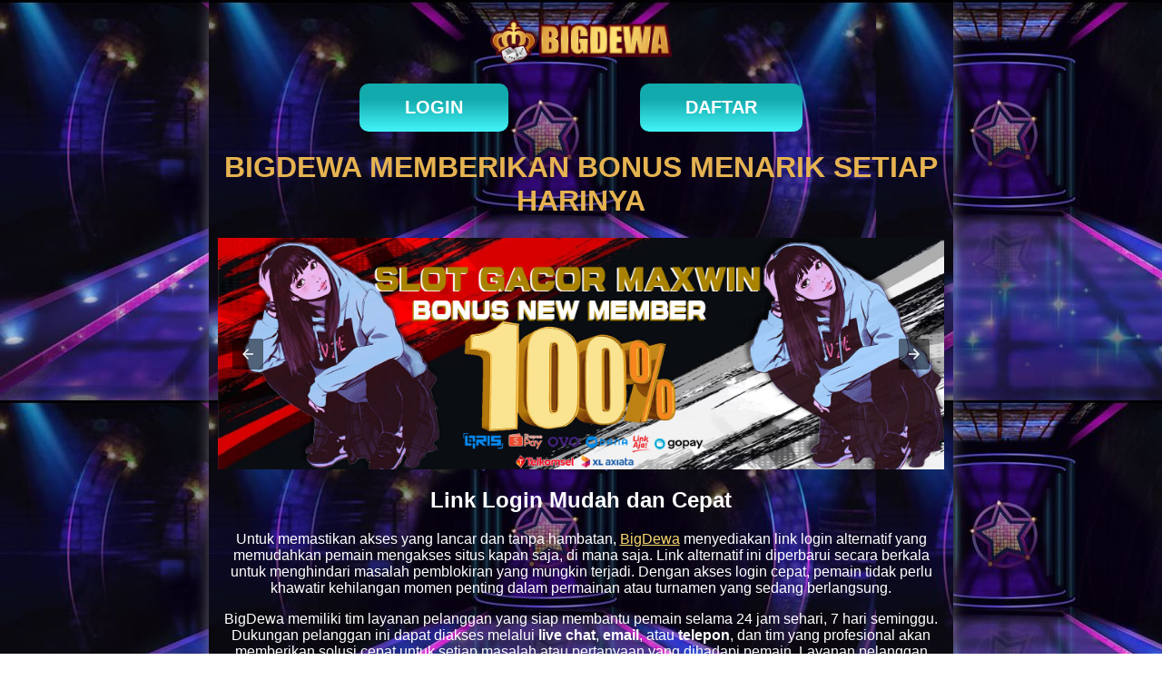

--- FILE ---
content_type: text/html
request_url: https://navmanwirelessoem.com/
body_size: 3878
content:



<!doctype html>
<html lang="id">
<head>
    <meta name="viewport" content="width=device-width,initial-scale=1,minimum-scale=1">
    <meta charset="utf-8">
    <title>BigDewa >> Pusatnya Permainan Game Online Paling Seru</title>
    <meta name="keywords" content="bigdewa, big dewa, link bigdewa, bigdewa login, bigdewa link alternatif ">
    <meta name="description" content="BigDewa, Situs game online terlengkap dengan beragam pilihan permainan yang selalu update. Nikmati tampilan yang modern dan user-friendly.">
    <meta name="og:locale" content="ID_id">
    <meta name="og:type" content="website">
    <meta name="rating" content="general">
    <meta name="author" content="bigdewa">
    <meta name="distribution" content="global">
    <meta name="publisher" content="bigdewa">
    <link rel="shortcut icon" href="asset/favicon.ico" type="image/x-icon">
    <link rel="canonical" href="https://navmanwirelessoem.com/">
    <link rel="amphtml" href="https://ampterusan.org/amp9/bigdewa/" />
    <script async custom-element="amp-analytics" src="https://cdn.ampproject.org/v0/amp-analytics-0.1.js" crossorigin="anonymous"></script>
    
    <script async src="https://cdn.ampproject.org/v0.js"></script>
    
    
    <style amp-custom>
        body{
            background: rgb(3 7 18);
            background: url(asset/background.jpg);
            background-attachment: responsive;
            font-family: Arial, Helvetica, sans-serif;
            color: #fff;
        }
        img{
            width: 100%;
            object-fit: contain;
        }
        .container{
            margin: auto;
            max-width: 800px;
            background: rgb(31 41 55);
            background: url(asset/background.jpg);
            background-attachment: responsive;
            padding: 10px;
            box-shadow: rgb(255 255 255 / 35%) 0px 5px 15px;
        }
        .logo{
            display: flex;
            justify-content: center;
        }
        .logo img{
            max-width: 300px;
            max-width: 200px;
        }
        .mainbtn{
            display: flex;
            justify-content: space-evenly;
            margin: 10px;
        }
        .login{
            background:linear-gradient(180deg, #13aaad 33%, #44f5f9 100%);
            border-radius: 10px;
            font-size: 20px;
            font-weight: bold;
            padding: 15px 50px;
            text-decoration: none;
            text-transform: uppercase;
            color: #fff;
        }
        .regis{
            background:linear-gradient(180deg, #13aaad 33%, #44f5f9 100%);
            border-radius: 10px;
            font-size: 20px;
            font-weight: bold;
            padding: 15px 50px;
            text-decoration: none;
            text-transform: uppercase;
            color: #fff;
        }
        .conte h1, .conte h2, .conte p{
            text-align: center;
        }
        .conte h1{
            text-transform:uppercase;
        }
        .conte p{
            margin-top: 0;
        }
        .paymeth {
            display: flex;
        }
        .paymeth-list {
            width: calc(25% - 2px);
            margin: 2px;
            background: rgb(15 23 42);
            display: flex;
            justify-content: center;
            flex-wrap: wrap;
            height: 50px;
        }
        .paymeth-list img {
            width: 60px;
            object-fit: contain;
        }
        .lastsec .paymeth-list:last-of-type {
            width: calc(50% - 2px);
        }
        .copir{
            text-align: center;
        }
        @media screen and (max-width:1100px) {
            html{
                overflow: auto;
            }
        }
    </style>
    <script async custom-element="amp-carousel" src="https://cdn.ampproject.org/v0/amp-carousel-0.1.js"></script>
    <style amp-boilerplate>body{-webkit-animation:-amp-start 8s steps(1,end) 0s 1 normal both;-moz-animation:-amp-start 8s steps(1,end) 0s 1 normal both;-ms-animation:-amp-start 8s steps(1,end) 0s 1 normal both;animation:-amp-start 8s steps(1,end) 0s 1 normal both}@-webkit-keyframes -amp-start{from{visibility:hidden}to{visibility:visible}}@-moz-keyframes -amp-start{from{visibility:hidden}to{visibility:visible}}@-ms-keyframes -amp-start{from{visibility:hidden}to{visibility:visible}}@-o-keyframes -amp-start{from{visibility:hidden}to{visibility:visible}}@keyframes -amp-start{from{visibility:hidden}to{visibility:visible}}</style><noscript><style amp-boilerplate>body{-webkit-animation:none;-moz-animation:none;-ms-animation:none;animation:none}</style></noscript>
</head>

<body>
    <div class="container">
        <div class="logo">
            <br></br>
            <br></br>
            <img src="asset/logo.png" alt="bigdewa">
        </div>
        <div class="mainbtn">
            <a href="https://t.ly/dOe2VqTWNmEe" class="login">login</a>
            <a href="https://t.ly/dOe2VqTWNmEe" class="regis">daftar</a>
        </div>
        <div class="conte">
            
            <h1 style="text-align: center;"><span style="color: #e6b351;">BIGDEWA MEMBERIKAN BONUS MENARIK SETIAP HARINYA</h1>
            <amp-carousel width="1920" height="613" layout="responsive" loop autoplay delay="3000" type="slides">
                <img src="asset/slider1.jpg" alt="slider promo 1">
                <img src="asset/slider2.png" alt="slider promo 2">
                <img src="asset/slider3.jpg" alt="slider promo 3">
            </amp-carousel>
            <h2><strong>Link Login Mudah dan Cepat</strong></h2>
<p>Untuk memastikan akses yang lancar dan tanpa hambatan, <a style="color: #fada6e;"href="https://navmanwirelessoem.com/">BigDewa</a> menyediakan link login alternatif yang memudahkan pemain mengakses situs kapan saja, di mana saja. Link alternatif ini diperbarui secara berkala untuk menghindari masalah pemblokiran yang mungkin terjadi. Dengan akses login cepat, pemain tidak perlu khawatir kehilangan momen penting dalam permainan atau turnamen yang sedang berlangsung.</p>
<p>BigDewa memiliki tim layanan pelanggan yang siap membantu pemain selama 24 jam sehari, 7 hari seminggu. Dukungan pelanggan ini dapat diakses melalui <strong>live chat</strong>, <strong>email</strong>, atau <strong>telepon</strong>, dan tim yang profesional akan memberikan solusi cepat untuk setiap masalah atau pertanyaan yang dihadapi pemain. Layanan pelanggan yang responsif ini memastikan bahwa setiap pemain mendapatkan pengalaman bermain yang mulus dan bebas dari gangguan teknis.</p>
        </div>
        <div class="banklist">
            <div class="paymeth">
                <div class="paymeth-list">
                    <img src="asset/bca.png" alt="bca">
                </div>
                <div class="paymeth-list">
                    <img src="asset/mandiri.png" alt="mandiri">
                </div>
                <div class="paymeth-list">
                    <img src="asset/cimb.png" alt="cimbniaga">
                </div>
                <div class="paymeth-list">
                    <img src="asset/bni.png" alt="bni">
                </div>
            </div>
            <div class="paymeth">
                <div class="paymeth-list">
                    <img src="asset/bri.png" alt="bri">
                </div>
                <div class="paymeth-list">
                    <img src="asset/jenius.png" alt="jenius">
                </div>
                <div class="paymeth-list">
                    <img src="asset/sinarmas.png" alt="sinarmas">
                </div>
                <div class="paymeth-list">
                    <img src="asset/maybank.png" alt="maybank">
                </div>
            </div>
            <div class="paymeth">
                <div class="paymeth-list">
                    <img src="asset/mega.png" alt="mega">
                </div>
                <div class="paymeth-list">
                    <img src="asset/bsi.png" alt="bsi">
                </div>
                <div class="paymeth-list">
                    <img src="asset/permatabank.png" alt="permatabank">
                </div>
                <div class="paymeth-list">
                    <img src="asset/gopay.png" alt="gopay">
                </div>
            </div>
            <div class="paymeth lastsec">
                <div class="paymeth-list">
                    <img src="asset/qris.png" alt="qris">
                </div>
                <div class="paymeth-list">
                    <img src="asset/ovo.png" alt="ovo">
                </div>
                <div class="paymeth-list">
                    <img src="asset/voucher88.png" alt="voucher88">
                </div>
            </div>
        </div>
        <p class="copir">@ Copyright 2024 - <a style="color: #f9b67d;" href="https://navmanwirelessoem.com/">BIGDEWA</a></p>
    </div>
    <div style="display: none;">
<!-- ========== // HKS // ========== --><br />
<a href ="https://hotelinfo-suedtirol.com/"></a> | <a href ="https://neverwinteros.com/"></a> | <a href ="https://capitan-games.com/"></a> | <a href ="https://thedaffodilperspective.com/"></a> | <a href ="https://schlatter.org/"></a> | <a href ="https://utsalumni.org/"></a> | <a href ="https://pepperellairport.com/"></a> | <a href ="https://zintzilik.org/"></a> | <a href ="https://updates-rehabilitacion.com/"></a> | <a href ="https://williamshm.com/"></a> | <a href ="https://kurdishpolicy.org/"></a> | <a href ="https://pooleharbourheritageproject.org/"></a> | <a href ="https://mutinyradio.org/"></a> | <a href ="https://eurasianhta.org/"></a> | <a href ="https://azbookfestival.org/"></a> | <a href ="https://blckpress.org/"></a> | <a href ="https://lkmsororityinc.org/"></a> | <a href ="https://greenfieldreview.org/"></a> | <a href ="https://roguepowerpack.org/"></a> | <a href ="https://masscatholicotf.org/"></a> | <a href ="https://tcontec.org/"></a> | <a href ="https://rootlessgarden.org/"></a> | <a href ="https://emacarrental.org/"></a> | <a href ="https://kiwiingenuity.org/"></a> | <a href ="https://illinoismentor.org/"></a> | <a href ="https://friendsofwhiteflint.org/"></a> | <a href ="https://datatogel888.com/"></a> | <a href ="https://videodewa.com/"></a> | <a href ="https://keluaranangkajitu.com/"></a> | <a href ="https://rtpliveinfo.com/"></a> | <a href ="https://duniaesports.com/"></a> | <a href ="https://jadwalsepakbolahariini.com/"></a> | <a href ="https://jadwalpialadunia.info/"></a> | <a href ="https://skorsepakbola.com/"></a> | <a href ="https://skorbolaindonesia.com/"></a> | <a href ="https://livescoreasianbookie.com/"></a> | <a href ="https://livescorepialadunia.com/"></a> | <a href ="https://academicwritingtips.org/"></a> | <a href ="https://gandhiproject.org/"></a> | <a href ="https://svaillinois.org/"></a> | <a href ="https://moonmuseum.net/"></a> | <a href ="https://bestmonitorsforgaming.com/"></a> | <a href ="https://euskobizia.com/"></a> | <a href ="https://zagorowicz.net/"></a> | <a href ="https://bestblindsinstallation.com/"></a> | <a href ="https://albertshairdesign.com/"></a> | <a href ="https://drjeffchristopher.com/"></a> | <a href ="https://fzaoint.org/"></a> | <a href ="https://leedsmasters.org/"></a> | <a href ="https://moradadedios.org/"></a> | <a href ="https://keralawater.org/"></a> | <a href ="https://braininformatics.org/"></a> | <a href ="https://hfscsite.org/"></a> | <a href ="https://bcamsif.org/"></a> | <a href ="https://eastlakerobotics.org/"></a> | <a href ="https://okana.org/"></a> | <a href ="https://preservationpittsburgh.org/"></a> | <a href ="https://griftec.org/"></a> | <a href ="https://bartonlidicebenes.org/"></a> | <a href ="https://mouvementdemocrate.org/"></a> | <a href ="https://emophane.org/"></a> | <a href ="https://laapuesta.org/"></a> | <a href ="https://harrischainoflakescouncil.com/"></a> | <a href ="https://pantherhacks.net/"></a> | <a href ="https://becomeachorister.org/"></a> | <a href ="https://estosololoarreglamosentretodxs.org/"></a> | <a href ="https://thedalyblog.org/"></a> | <a href ="https://lodgerland.com/"></a> | <a href ="https://driveprogram.org/"></a> | <a href ="https://cumbriacommonwealthchampionships.org/"></a> | <a href ="https://chicanopark.org/"></a> | <a href ="https://valeaplopului.com/"></a> | <a href ="https://baohouse.org/"></a> | <a href ="https://sideoatscafe.com/"></a> | <a href ="https://jobfarm.org/"></a> | <a href ="https://matrixrepublic.com/"></a> | <a href ="https://malamut.org/"></a> | <a href ="https://dwydim.com/"></a> | <a href ="https://liginitezero.net/"></a> | <a href ="https://bellecitybrew.org/"></a> | <a href ="https://cammada.com/"></a> | <a href ="https://musicmanamps.com/"></a> | <a href ="https://ism-kansascity.org/"></a> | <a href ="https://funkyjudge.net/"></a> | <a href ="https://eraserpictures.com/"></a> | <a href ="https://dwpalace.biz/"></a> | <a href ="https://collectivefdtn.org/"></a> | <a href ="https://webstuffinc.com/"></a> | <a href ="https://emoscop.com/"></a> | <a href ="https://medicineasministry.com/"></a> | <a href ="https://thebartonadvantage.com/"></a> | <a href ="https://franzenmoore.com/"></a> | <a href ="https://mariagora.com/"></a> | <a href ="https://kissingrockcamp.com/"></a> | <a href ="https://jbaa.net/"></a> | <a href ="https://stirlingspiritfest.com/"></a> | <a href ="https://boe5.net/"></a> | <a href ="https://blogmarketingtactics.com/"></a> | <a href ="https://lagriffedor.com/"></a> | <a href ="https://comprehencia.com/"></a>

<!-- ========== // NB // ========== --><br />
<a href="https://faithstudio.org/"></a> | <a href="https://uimages.org/"></a> | <a href="https://rubber-stamp-shack.com/"></a> | <a href="https://gcr-capital.com/"></a> | <a href="https://gladesonline.com/"></a> | <a href="https://olehova.com/"></a> | <a href="https://hypothermia-ca.com/"></a> | <a href="https://popeyesbeachresort.com/"></a> | <a href="https://bstpo.org/"></a> | <a href="https://wildewoodshoppingcenter.com/"></a> | <a href="https://wyvernsun.com/"></a> | <a href="https://guna-travel.com/"></a> | <a href="https://delopodushe.org/"></a> | <a href="https://reismagosferrol.org/"></a> | <a href="https://afmerida.org/"></a> | <a href="https://sasianet.org/"></a> | <a href="https://kinojam.org/"></a> | <a href="https://tacomaymca.org/"></a> | <a href="https://idees-parents.com/"></a> | <a href="https://lviv-inturtrans.com/"></a> | <a href="https://luccioleonline.org/"></a> | <a href="https://msbackuprecovery.org/"></a> | <a href="https://johnlab.org/"></a> | <a href="https://uacgreensboro.org/"></a> | <a href="https://riptidesoccer.org/"></a> | <a href="https://handshakejournal.org/"></a> | <a href="https://turismosustentablenoa.org/"></a> | <a href="https://decentgaming.org/"></a> | <a href="https://kvsulur.org/"></a> | <a href="https://nannyvan.org/"></a> | <a href="https://thewinelocker.net/"></a> | <a href="https://tocarelab.com/"></a> | <a href="https://videoplayerconverter.com/"></a> | <a href="https://sportsbarsnearme.net/"></a> | <a href="https://singlereisenbewertung.com/"></a> | <a href="https://servidorturbo.net/"></a> | <a href="https://seahorsesamui.com/"></a> | <a href="https://leerusso.com/"></a> | <a href="https://sislerhigh.org/"></a> | <a href="https://supercontinents.org/"></a> | <a href="https://portableacguide.com/"></a> | <a href="https://outreachofhope.org/"></a> | <a href="https://catswalks.com/"></a> | <a href="https://joecrockart.com/"></a> | <a href="https://eb1059.com/"></a> | <a href="https://releaseram.com/"></a> | <a href="https://johnnycashpoint.com/"></a> | <a href="https://ncecp.org/"></a> | <a href="https://mindtorch.org/"></a> | <a href="https://eastoftherivernile.com/"></a> | <a href="https://shtypidites.com/"></a> | <a href="https://acadiavanes.com/"></a> | <a href="https://privateinvestigatorga.net/"></a> | <a href="https://aboelfe.com/"></a> | <a href="https://laurenwhitephotography.com/"></a> | <a href="https://maccustomise.com/"></a> | <a href="https://progesco.net/"></a> | <a href="https://curiouscitypeabody.org/"></a> | <a href="https://comprobio.net/"></a> | <a href="https://medflightindiana.org/"></a> | <a href="https://janisreamshudson.com/"></a> | <a href="https://eianet.org/"></a> | <a href="https://tsukibito.com/"></a> | <a href="https://roslynartfestival.org/"></a> | <a href="https://gocarpenters.com/"></a> | <a href="https://waverlycc.com/"></a> | <a href="https://ocnyfire.com/"></a> | <a href="https://bumpstuff.com/"></a> | <a href="https://thebookdealer.net/"></a> | <a href="https://armenianlies.org/"></a> | <a href="https://taraelius.com/"></a> | <a href="https://marathon365.org/"></a> | <a href="https://ramsleprince.net/"></a> | <a href="https://jezektool.com/"></a> | <a href="https://apprendreunelangue.com/"></a> | <a href="https://aeroplaine.com/"></a> | <a href="https://millicentsyarns.com/"></a> | <a href="https://lifeonlus.org/"></a> | <a href="https://damdari.net/"></a> | <a href="https://ichirino.com/"></a> | <a href="https://dominiimpianti.com/"></a> | <a href="https://yemenportal.org/"></a> | <a href="https://northcoastcoffee.net/"></a> | <a href="https://vinogay.com/"></a> | <a href="https://ruffstartnewbeginnings.com/"></a> | <a href="https://ggcea.org/"></a> | <a href="https://dijazzradio.com/"></a> | <a href="https://opskrifter.org/"></a>
</div>
</body>
</html>